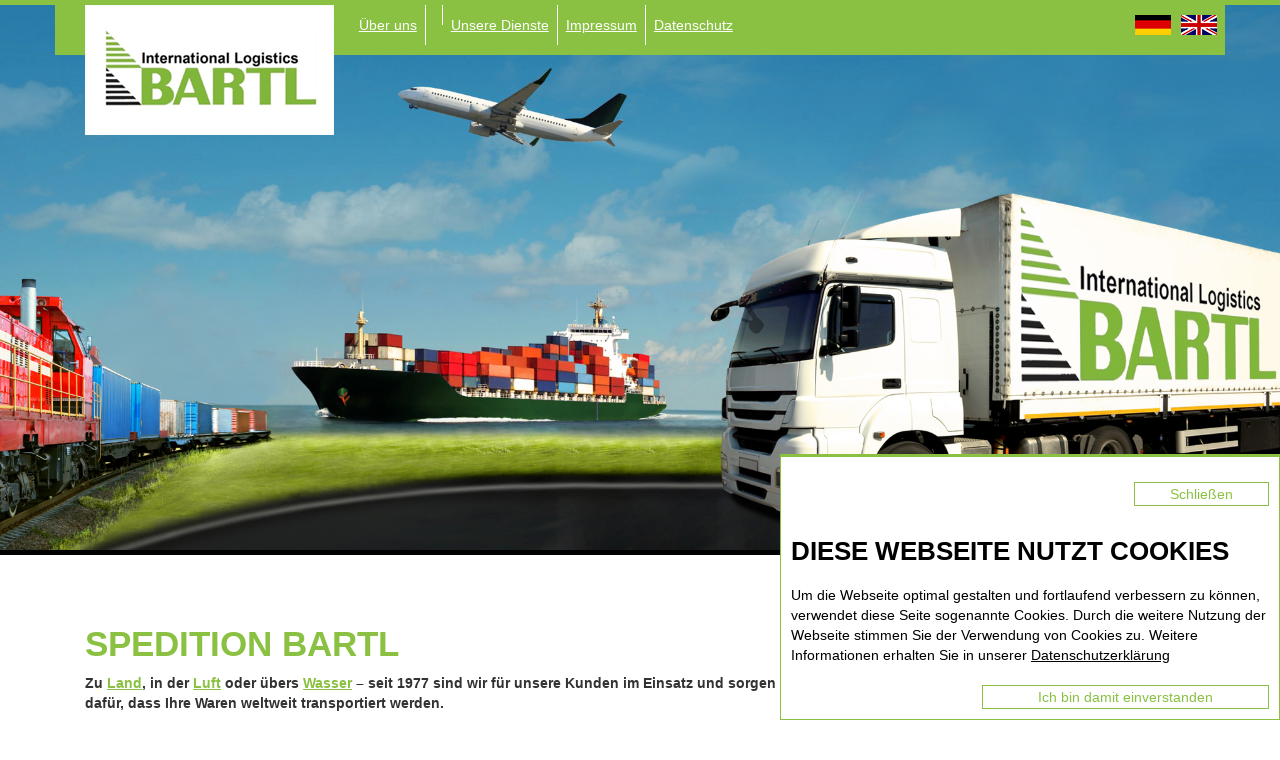

--- FILE ---
content_type: text/html; charset=utf-8
request_url: https://bartl.de/index.php?id=1&L=0
body_size: 6332
content:
<!DOCTYPE html>
<html lang="de_DE">
<head>

<meta charset="utf-8">
<!-- 
	This website is powered by TYPO3 - inspiring people to share!
	TYPO3 is a free open source Content Management Framework initially created by Kasper Skaarhoj and licensed under GNU/GPL.
	TYPO3 is copyright 1998-2018 of Kasper Skaarhoj. Extensions are copyright of their respective owners.
	Information and contribution at https://typo3.org/
-->



<title>Startseite</title>
<meta name="generator" content="TYPO3 CMS">


<link rel="stylesheet" type="text/css" href="typo3temp/Assets/095f866583.css?1684145126" media="all">
<link rel="stylesheet" type="text/css" href="typo3conf/ext/bwrk_lightbox/Resources/Public/Scripts/lightbox.css?1460715730" media="all">







<meta name="viewport" content="width=device-width, user-scalable=false;initial-scale=1.0; maximum-scale=1.0; "><link rel="stylesheet" type="text/css" href="//maxcdn.bootstrapcdn.com/bootstrap/3.3.6/css/bootstrap.min.css" media="all"><link rel="stylesheet" type="text/css" href="fileadmin/tmpl/deploy/css/main.min.css" media="all"><script src="//cdnjs.cloudflare.com/ajax/libs/modernizr/2.8.3/modernizr.min.js"></script><link rel="icon" sizes="192x192" href="fileadmin/user_upload/global/icons/conaxess_192.png">
<link rel="apple-touch-icon-precomposed" sizes="180x180" href="fileadmin/user_upload/global/icons/conaxess_180.png">
<link rel="apple-touch-icon-precomposed" sizes="152x152" href="fileadmin/user_upload/global/icons/conaxess_152.png">
<link rel="apple-touch-icon-precomposed" sizes="144x144" href="fileadmin/user_upload/global/icons/conaxess_144.png">
<link rel="apple-touch-icon-precomposed" sizes="120x120" href="fileadmin/user_upload/global/icons/conaxess_120.png">
<link rel="apple-touch-icon-precomposed" sizes="114x114" href="fileadmin/user_upload/global/icons/conaxess_114.png">
<link rel="apple-touch-icon-precomposed" sizes="76x76" href="fileadmin/user_upload/global/icons/conaxess_76.png">
<link rel="apple-touch-icon-precomposed" sizes="72x72" href="fileadmin/user_upload/global/icons/conaxess_72.png">
<link rel="apple-touch-icon-precomposed" sizes="57x57" href="fileadmin/user_upload/global/icons/conaxess_57.png">

</head>
<body>

<div class="screen-lg-wrapper">
    <div id="navWrapper">
        <div class="container">
            <div class="row">
                <div class="logo"><div class="toTop"><img src="fileadmin/user_upload/global/Dummy/logo.png" width="249" height="130" alt="" /></div></div>
                <button type="button" class="navbar-toggle myMainToggle"  data-target="#mainNav" aria-expanded="false">
                    <span class="sr-only">Toggle navigation</span>
                    <span class="icon-bar"></span>
                    <span class="icon-bar"></span>
                    <span class="icon-bar"></span>
                </button>
                <div class="mobile_wrapper">
                    <nav class="mainNav"><ul class="nav nav-bartl nav-stacked Level1"><li class="level1 hasSub active" role="presentation"><a href="#c3">Über uns</a><li class="level1 hasSub active" role="presentation"><a href="#c59"></a><li class="level1 hasSub active" role="presentation"><a href="#c7">Unsere Dienste</a><li class="level1" role="presentation"><a href="index.php?id=7#c246">Impressum</a></li><li class="level1" role="presentation"><a href="index.php?id=15#c266">Datenschutz</a></li></ul></nav>
                    <div id="langMenu" class="pull-right"><ul class="language_select"><li class="active de"><a href="index.php?id=1&amp;L=0">DE</a></li><li class="en"><a href="index.php?id=1&amp;L=1">EN</a></li></ul></div>
                </div>
            </div>
        </div>
    </div>
    <div id="page">
        <!-- ### ### -->
        <div class="container-fluid keyvisual">
            <div class="row"><img src="fileadmin/user_upload/global/images/header_FINAL.jpg" width="2039" height="868"   alt="" ><div class="quote"></div></div>
        </div>
        <div id="c3" class="container-fluid white">
    
        
        
            <div id="c26" class="colWrap container"><div class="row"><div  id="c4" class="cols2  clearfix">
    
        
            
                    <div class="col-lg-8 col-sm-8
                                
                                
                     odd">
                        
                            
<div id="c5">
	
		

	
		
				
			

		

	
	
	
	
	
	
	
	
		
			

	
	
		<h2>Spedition Bartl</h2>
	
	
	
	
	
	
	


		
	



		

		




		
				
			
	


	

	<div class="ce-textpic ce-right ce-intext">
		
			











		

		<div class="ce-bodytext">
			
			<p><b>Zu <a href="#c11" title="Opens internal link in current window" class="internal-link">Land</a>, in der <a href="#c13" title="Opens internal link in current window" class="internal-link">Luft</a> oder übers <a href="#c12" title="Opens internal link in current window" class="internal-link">Wasser</a> – seit 1977 sind wir&nbsp;</b><b>für unsere Kunden</b><b> im Einsatz und sorgen dafür, dass&nbsp;Ihre Waren weltweit transportiert werden. <br /><br />Zuverlässig. Sicher. Pünktlich.</b><br /><br />Export, Import oder Cross Trade - national oder international: Ihre Waren sind immer in den besten Händen. Unser weltweites Netzwerk aus erfahrenen Kooperationspartnern, Lagerkapazitäten im In- und Ausland (für Trockenwaren und Gefahrgut) sowie entsprechende Frachtkapazitäten für <b>See</b>-, <b>Luft</b>-, <b>Land-</b> und <b>Binnenwasserstraßentransporte</b> sorgen jederzeit für den sicheren und zeitnahen Transport Ihrer Güter. Dank moderner EDV-Technik haben wir zu jeder Zeit volle Kontrolle und geben auf Anfrage gerne Auskunft zum aktuellen Stand Ihres Transportes oder Projektes.</p>
<p><br />Ob national, international oder global – terminierte Transporte und umfassende Logistikprojekte erfordern individuelle Services und Konzepte, die sich am Kunden orientieren. Unser mehrsprachiges Fachpersonal unterstützt Sie ganzheitlich in der Projektabwicklung, die jede Ihrer Anforderungen erfüllt.</p>
<p>Sprechen Sie uns also gerne an – gemeinsam finden wir die optimale Lösung zu Ihrer Transportanforderung.</p>
		</div>

		
	</div>

	


</div>


                        
                    </div>
                
    
        
            
                    <div class="col-lg-4 col-sm-4
                                
                                
                     even">
                        
                            
<div id="c132">
	
		

	
		
				
			

		

	
	
	
	
	
	
	
	
		
			

	
	
		<h2>Kontakt</h2>
	
	
	
	
	
	
	


		
	



		

		




		
				
			
	


	

	<div class="ce-textpic ce-right ce-intext">
		
			











		

		<div class="ce-bodytext">
			
			<h4>Bartl Spedition GmbH</h4>
<p>Essenberger Str. 59 – 47059 Duisburg<br />Postfach 10 12 35 – 47012 Duisburg</p>
		</div>

		
	</div>

	


</div>


                        
                    </div>
                
    
</div></div></div>
        
    
</div><div id="c59" class="container-fluid white">
    
        
        
            <div id="c66" class="colWrap container"><div class="row">
<div id="c298">
	
		

	


	

	<div class="ce-textpic ce-center ce-above">
		
			

	<div class="ce-gallery" data-ce-columns="1" data-ce-images="1">
		
			<div class="ce-outer">
				<div class="ce-inner">
		
		
			<div class="ce-row">
				
					
						<div class="ce-column">
							
									<div class="ce-media">
								

							
								
								
								
									
	
			
					
	<img src="fileadmin/_processed_/4/b/csm_Rundschreiben_5be64d6f37.jpg" width="600" height="764" alt="" />

				
		

								
							 

							
									</div>
								
						</div>
					
				
			</div>
		
		
				</div>
			</div>
		
	</div>











		

		<div class="ce-bodytext">
			
			
		</div>

		
	</div>

	


</div>


<div id="c299">
	
		

	


	

	<div class="ce-textpic ce-center ce-above">
		
			

	<div class="ce-gallery" data-ce-columns="1" data-ce-images="1">
		
			<div class="ce-outer">
				<div class="ce-inner">
		
		
			<div class="ce-row">
				
					
						<div class="ce-column">
							
									<div class="ce-media">
								

							
								
								
								
									
	
			
					
	<img src="fileadmin/_processed_/e/c/csm_Kontaktdaten_bebc95e9d9.jpg" width="600" height="605" alt="" />

				
		

								
							 

							
									</div>
								
						</div>
					
				
			</div>
		
		
				</div>
			</div>
		
	</div>











		

		<div class="ce-bodytext">
			
			
		</div>

		
	</div>

	


</div>

<div  id="c60" class="cols2  clearfix">
    
        
            
                    <div class="
                                
                                
                     odd">
                        
                            
                        
                    </div>
                
    
        
            
                    <div class="
                                
                                
                     even">
                        
                            
                        
                    </div>
                
    
</div><div id="c234" class="cols3 clearfix">
    
        
        
                <div class="col-lg-4  col-md-4  col-sm-4 odd">
                    
                        
                    
                </div>
            
    
        
        
                <div class="col-lg-4  col-md-4  col-sm-4  even">
                    
                        
                    
                </div>
            
    
        
        
                <div class="col-lg-4  col-md-4  col-sm-4 odd">
                    
                        
                    
                </div>
            
    
</div></div></div>
        
    
</div><div id="c7" class="container-fluid lightblue">
    
        
        
            <div id="c24" class="colWrap container"><div class="row"><div  id="c9" class="cols2  clearfix">
    
        
            
                    <div class="col-lg-8 col-sm-8
                                
                                
                     odd">
                        
                            
<div id="c8">
	

	
		
				
			

		

	
	
	
		<h3>Unsere Dienste</h3>
	
	
	
	
	
	



		

		




		
				
			
	


	


</div>

                        
                    </div>
                
    
        
            
                    <div class="col-lg-4 col-sm-4
                                
                                
                     even">
                        
                            
                        
                    </div>
                
    
</div><div  id="c53" class="cols2  clearfix">
    
        
            
                    <div class="col-lg-8 col-sm-8
                                
                                
                     odd">
                        
                            
<div id="c52">
	
		

	


	

	<div class="ce-textpic ce-right ce-intext">
		
			











		

		<div class="ce-bodytext">
			
			<p>Mit über 40 Jahren Erfahrungen und gewachsenen Strukturen können unsere Kunden auf folgende Dienste zurückgreifen. Dabei haben Zuverlässigkeit, Sicherheit und Schnelligkeit immer die oberste Priorität.</p>
		</div>

		
	</div>

	


</div>


                        
                    </div>
                
    
        
            
                    <div class="col-lg-4 col-sm-4
                                
                                
                     even">
                        
                            
                        
                    </div>
                
    
</div><div id="c10" class="cols3 clearfix">
    
        
        
                <div class="col-lg-4  col-md-4  col-sm-4 odd">
                    
                        
<div id="c11">
	
		

	


	

	<div class="ce-textpic ce-center ce-above">
		
			

	<div class="ce-gallery" data-ce-columns="1" data-ce-images="1">
		
			<div class="ce-outer">
				<div class="ce-inner">
		
		
			<div class="ce-row">
				
					
						<div class="ce-column">
							
									<div class="ce-media">
								

							
								
								
								
									
	
			
					
	<img src="fileadmin/_processed_/csm_land_0e9601585e.png" width="62" height="70" alt="" />

				
		

								
							 

							
									</div>
								
						</div>
					
				
			</div>
		
		
				</div>
			</div>
		
	</div>











		

		<div class="ce-bodytext">
			
			<h4>Land</h4>
<p>Im Lkw-Bereich werden Ihre Sendungen national, von und nach West- und Osteuropa sowie Zentralasien mit Normal- und Spezial-Lkw über unsere Verkehre verladen. Bei Bedarf stehen Ihnen auch Lkw mit verbreiterbaren und erhöherbaren Planen, z. B. für&nbsp;Maschinentransporte unter Plane, zur Verfügung. Sonderfahrten für diese Relationen sind natürlich ebenfalls buchbar.</p>
		</div>

		
	</div>

	


</div>


                    
                </div>
            
    
        
        
                <div class="col-lg-4  col-md-4  col-sm-4  even">
                    
                        
<div id="c12">
	
		

	


	

	<div class="ce-textpic ce-center ce-above">
		
			

	<div class="ce-gallery" data-ce-columns="1" data-ce-images="1">
		
			<div class="ce-outer">
				<div class="ce-inner">
		
		
			<div class="ce-row">
				
					
						<div class="ce-column">
							
									<div class="ce-media">
								

							
								
								
								
									
	
			
					
	<img src="fileadmin/_processed_/csm_see_07ec1e32e9.png" width="62" height="70" alt="" />

				
		

								
							 

							
									</div>
								
						</div>
					
				
			</div>
		
		
				</div>
			</div>
		
	</div>











		

		<div class="ce-bodytext">
			
			<h4>See</h4>
<p>Ihre LCL/FCL-Verschiffungen können Sie mit unseren wöchentlichen Übersee-Abfahrten ab Rotterdam/Antwerpen/Hamburg weltweit verladen. Auf Anfrage bedienen wir gerne auch andere Abgangshäfen und organisieren für Sie individuell auch Flat-Rack- und konventionelle Verschiffungen. Ebenso können Sie Ihre Importe ab Asien, USA, Nah- und Mittelost über unseren zuverlässigen Service buchen.</p>
		</div>

		
	</div>

	


</div>


                    
                </div>
            
    
        
        
                <div class="col-lg-4  col-md-4  col-sm-4 odd">
                    
                        
<div id="c13">
	
		

	


	

	<div class="ce-textpic ce-center ce-above">
		
			

	<div class="ce-gallery" data-ce-columns="1" data-ce-images="1">
		
			<div class="ce-outer">
				<div class="ce-inner">
		
		
			<div class="ce-row">
				
					
						<div class="ce-column">
							
									<div class="ce-media">
								

							
								
								
								
									
	
			
					
	<img src="fileadmin/_processed_/csm_luft_0260183a6d.png" width="62" height="70" alt="" />

				
		

								
							 

							
									</div>
								
						</div>
					
				
			</div>
		
		
				</div>
			</div>
		
	</div>











		

		<div class="ce-bodytext">
			
			<h4>Luft</h4>
<p>Ihre Luftfrachten verladen wir mit regelmäßigen Abflügen ab Deutschland, Europa und außereuropäischen Flughäfen. Kosteneffizient und zuverlässig – gestützt auf unsere jahrelange Erfahrung u.a. mit Sea-Air-Verkehren.</p>
		</div>

		
	</div>

	


</div>


                    
                </div>
            
    
</div><div id="c34" class="cols3 clearfix">
    
        
        
                <div class="col-lg-4  col-md-4  col-sm-4 odd">
                    
                        
<div id="c35">
	
		

	


	

	<div class="ce-textpic ce-center ce-above">
		
			

	<div class="ce-gallery" data-ce-columns="1" data-ce-images="1">
		
			<div class="ce-outer">
				<div class="ce-inner">
		
		
			<div class="ce-row">
				
					
						<div class="ce-column">
							
									<div class="ce-media">
								

							
								
								
								
									
	
			
					
	<img src="fileadmin/_processed_/csm_bahn_30e9813006.png" width="62" height="70" alt="" />

				
		

								
							 

							
									</div>
								
						</div>
					
				
			</div>
		
		
				</div>
			</div>
		
	</div>











		

		<div class="ce-bodytext">
			
			<div class="ce-bodytext"><h4>Bahn</h4>
<p>Außer den klassischen nationalen und internationalen Bahntransporten bieten wir auch Im- und Exporte per Bahn nach China an. Das gilt sowohl für FCL- als auch LCL-Verkehre.</p></div>
		</div>

		
	</div>

	


</div>


                    
                </div>
            
    
        
        
                <div class="col-lg-4  col-md-4  col-sm-4  even">
                    
                        
<div id="c36">
	
		

	


	

	<div class="ce-textpic ce-center ce-above">
		
			

	<div class="ce-gallery" data-ce-columns="1" data-ce-images="1">
		
			<div class="ce-outer">
				<div class="ce-inner">
		
		
			<div class="ce-row">
				
					
						<div class="ce-column">
							
									<div class="ce-media">
								

							
								
								
								
									
	
			
					
	<img src="fileadmin/_processed_/csm_projektlogisitk_fe565d1d4f.png" width="62" height="70" alt="" />

				
		

								
							 

							
									</div>
								
						</div>
					
				
			</div>
		
		
				</div>
			</div>
		
	</div>











		

		<div class="ce-bodytext">
			
			<div class="ce-bodytext"><h4>Projektlogistik, Verpackung, Schwergut, Containerverkauf</h4>
<p>Kommissionierung, seemäßige Verpackung und Container Stauung, Durchführung von Schwertransporten, Verladungen auf Flat-Racks – konventionelle Verschiffungen oder im Ro/Ro-Verkehr – sowie der Verkauf von Gebraucht- und Neucontainern gehören zu unseren Leistungen. Selbstverständlich wickeln wir auch alle Im- und Exportverzollungen für Sie ab.</p></div>
		</div>

		
	</div>

	


</div>


                    
                </div>
            
    
        
        
                <div class="col-lg-4  col-md-4  col-sm-4 odd">
                    
                        
<div id="c37">
	
		

	


	

	<div class="ce-textpic ce-center ce-above">
		
			

	<div class="ce-gallery" data-ce-columns="1" data-ce-images="1">
		
			<div class="ce-outer">
				<div class="ce-inner">
		
		
			<div class="ce-row">
				
					
						<div class="ce-column">
							
									<div class="ce-media">
								

							
								
								
								
									
	
			
					
	<img src="fileadmin/_processed_/csm_ddp_Lieferung_500161df6a.png" width="62" height="70" alt="" />

				
		

								
							 

							
									</div>
								
						</div>
					
				
			</div>
		
		
				</div>
			</div>
		
	</div>











		

		<div class="ce-bodytext">
			
			<div class="ce-bodytext"><h4>DDP-Lieferungen Russland</h4>
<p>Für Ihr Ersatzteil- und Garantiegeschäft bieten wir Ihnen die Möglichkeit, DDP-Lieferungen nach Russland über uns abzuwickeln. Dies kann per Kleinfahrzeug, Lkw oder Luftfracht erfolgen. Natürlich inklusive der gesamten Zollabwicklung in Russland.</p></div>
		</div>

		
	</div>

	


</div>


                    
                </div>
            
    
</div></div></div>
        
    
</div><div id="c27" class="container-fluid darkgray">
    
        
        
            <div id="c28" class="colWrap container"><div class="row"><div  id="c41" class="cols2  clearfix">
    
        
            
                    <div class="col-lg-8 col-sm-8
                                
                                
                     odd">
                        
                            
<div id="c29">
	

	
		
				
			

		

	
	
	
		<h3>Impressum &amp; Datenschutz</h3>
	
	
	
	
	
	



		

		




		
				
			
	


	


</div>

                        
                    </div>
                
    
        
            
                    <div class="col-lg-4 col-sm-4
                                
                                
                     even">
                        
                            
                        
                    </div>
                
    
</div>
<div id="c282">
	

	


	
	

	
		<ul class="ce-menu ce-menu-0">
			
				<li>
					<a href="index.php?id=7">
						
								Impressum
							
					</a>
				</li>
			
				<li>
					<a href="index.php?id=15">
						
								Datenschutz
							
					</a>
				</li>
			
		</ul>
	




	


</div>
<div id="c30" class="cols3 clearfix">
    
        
        
                <div class="col-lg-4  col-md-4  col-sm-4 odd">
                    
                        
<div id="c31">
	
		

	


	

	<div class="ce-textpic ce-right ce-intext">
		
			











		

		<div class="ce-bodytext">
			
			<p><b>BARTL SPEDITION GMBH</b><br />Essenberger Str. 59 – 47059 Duisburg</p>
<p>Registrierung<br /><b>Steuer-Nr.</b> 134/5775/0159<br /><b>UST Id-Nr.</b> DE 121316107<br /><b>EORI-Nr.</b> DE3218724</p>
<p><b>Amtsgericht Duisburg:</b><br />HRB 2185</p>
<p><b>Geschäftsführung:</b> Brunhilde Bartl, Uwe Rauch</p>
<p><b>Geschäftsgrundlage:<br /></b><a href="fileadmin/user_upload/global/Downloads/ADSp2017.pdf" title="Opens internal link in current window" target="_blank" class="download">ADSp 2017</a>, DSLV Logistik-AGB</p>
		</div>

		
	</div>

	


</div>


                    
                </div>
            
    
        
        
                <div class="col-lg-4  col-md-4  col-sm-4  even">
                    
                        
<div id="c32">
	
		

	


	

	<div class="ce-textpic ce-right ce-intext">
		
			











		

		<div class="ce-bodytext">
			
			<p><b>Mitgliedschaften:<br /></b>Verband Spedition &amp; Logistik Nordrhein E.V. Niederrheinische Industrie- und Handelskammer Duisburg - Wesel - Kleve zu Duisburg<br />FIATA, Zürich</p>
<p><b>Gerichtsstand:</b> Duisburg</p>
<p><b>Speditionshaftpflichtversicherung:</b> AXA Versicherung AG, Köln</p>
<p><b>Haftung:<br /></b>Wir beschränken die gesetzliche Haftung für Güterschäden im Speditionsgewahrsam auf&nbsp; 8,33 SZR/kg. <br />Multimodaler Transport 2 SZR (Sonderziehungsrechte) je kg brutto, darüber hinaus: maximal<br />€ 1.250.000,00 je Schadenfall<br />€ 2.500.000,00 je Schadensereignis<br />€ 4.000.000,00 pro Versicherungsjahr</p>
		</div>

		
	</div>

	


</div>


                    
                </div>
            
    
        
        
                <div class="col-lg-4  col-md-4  col-sm-4 odd">
                    
                        
<div id="c33">
	
		

	


	

	<div class="ce-textpic ce-right ce-intext">
		
			











		

		<div class="ce-bodytext">
			
			<p><b>Nutzungsbedingungen:</b><br />Die BARTL Spedition GmbH untersagt die Übernahme aller auf dieser Website befindlichen Texte und Datenbestände. Die Übernahme und Nutzung der Daten zu anderen Zwecken bedarf der schriftlichen Zustimmung des Inhabers. Wir weisen ausdrücklich darauf hin, dass auf der Website enthaltene Bilder unserem Urheberrecht, teilweise auch dem Urheberrecht Dritter unterliegen.</p><div><div class="c2l1d-middle"><div><p><b>Haftung für Links:</b><br />Die BARTL Spedition GmbH distanziert sich hiermit ausdrücklich von allen Inhalten sämtlicher gelinkter fremder Seiten und verweist darauf, dass sie weder Einfluss auf Gestaltung und Inhalte der gelinkten Seiten hat noch sich diese Inhalte zu eigen macht.<br /><br /><b>ADSp 2017:</b><br />Informationen zu den Allgemeinen Deutschen Spediteurbedingungen 2017 finden Sie <a href="fileadmin/user_upload/global/Downloads/ADSp2017.pdf" title="Opens internal link in current window" target="_blank" class="download">hier</a>.</p></div></div></div>
		</div>

		
	</div>

	


</div>


                    
                </div>
            
    
</div></div></div>
        
    
</div>
        <div id="toTop" class="toTop"></div>
        <!-- ### ###
        <footer>
            <div class="contactFooter">
                <div class="container-fluid  background-orange color-white">
                    <div class="container">
                        <div class="row"></div>
                    </div>
                </div>
            </div>
            <div class="container">
                <div class="row">
                    <div class="copyright col-md-8"></div>
                    <div class="footerNav col-md-4">
                        <nav class="footer"><ul class="nav nav-tabs nav-stacked Level1"><li class="level1" role="presentation"><a href="index.php?id=11">Roter Lotus</a></li></ul></nav>
                    </div>
                </div>
            </div>
        </footer> -->
    </div>
</div><script src="//ajax.googleapis.com/ajax/libs/jquery/1.12.0/jquery.min.js"></script><script src="fileadmin/tmpl/boilerplate/js/vendor/jquery.easing.1.3.js"></script><script>window.jQuery || document.write('<script src="fileadmin/tmpl/boilerplate/js/vendor/jquery-1.12.0.min.js"><\/script>')</script><script src="//code.jquery.com/jquery-migrate-1.2.1.js"></script><script src="//maxcdn.bootstrapcdn.com/bootstrap/3.3.6/js/bootstrap.min.js"></script>
<div id="c245">
	

	


	
	

    <div id="tx_cookies">
        
        <div id="tx_cookies_inner" data-hide="0">
            <button id="tx_cookies_close" title="Schließen">Schließen</button>
            <h3>Diese Webseite nutzt Cookies</h3>
            <p id="tx_cookies_hint">Um die Webseite optimal gestalten und fortlaufend verbessern zu können, verwendet diese Seite sogenannte Cookies. Durch die weitere Nutzung der Webseite stimmen Sie der Verwendung von Cookies zu. Weitere Informationen erhalten Sie in unserer <a href="/#c27">Datenschutzerklärung </a></p>
            
            <form data-expire="365" method="post" id="tx_cookies_hide" action="index.php?id=1&amp;L=0&amp;tx_cookies_main%5Baction%5D=submit&amp;cHash=c25827216fb6185244aa25f98712d20b">
<div>
<input type="hidden" name="tx_cookies_main[__referrer][@extension]" value="Cookies" />
<input type="hidden" name="tx_cookies_main[__referrer][@vendor]" value="SBTheke" />
<input type="hidden" name="tx_cookies_main[__referrer][@controller]" value="Main" />
<input type="hidden" name="tx_cookies_main[__referrer][@action]" value="cookie" />
<input type="hidden" name="tx_cookies_main[__referrer][arguments]" value="YTowOnt9694b75ae404655a51b62c5136bf2281c26f93403" />
<input type="hidden" name="tx_cookies_main[__referrer][@request]" value="a:4:{s:10:&quot;@extension&quot;;s:7:&quot;Cookies&quot;;s:11:&quot;@controller&quot;;s:4:&quot;Main&quot;;s:7:&quot;@action&quot;;s:6:&quot;cookie&quot;;s:7:&quot;@vendor&quot;;s:7:&quot;SBTheke&quot;;}a6ba7b0f377f6e32f82d1e9ff509fbce8879c0fc" />
<input type="hidden" name="tx_cookies_main[__trustedProperties]" value="a:2:{s:4:&quot;hide&quot;;i:1;s:6:&quot;submit&quot;;i:1;}432a2900051c25ba3ee1bae77008314364a95a56" />
</div>

                <input type="hidden" name="tx_cookies_main[hide]" value="1" />
                
                <input type="submit" value="Ich bin damit einverstanden" name="tx_cookies_main[submit]" />
            </form>
            
        </div>
    </div>



	


</div>
<script src="//ajax.googleapis.com/ajax/libs/jquery/1.11.0/jquery.min.js" type="text/javascript"></script>

<script src="typo3conf/ext/powermail/Resources/Public/JavaScripts/Libraries/jquery.datetimepicker.min.js?1459853400" type="text/javascript"></script>
<script src="typo3conf/ext/powermail/Resources/Public/JavaScripts/Libraries/parsley.min.js?1459853400" type="text/javascript"></script>
<script src="typo3conf/ext/powermail/Resources/Public/JavaScripts/Powermail/Tabs.min.js?1459853400" type="text/javascript"></script>
<script src="typo3conf/ext/powermail/Resources/Public/JavaScripts/Powermail/Form.min.js?1459853400" type="text/javascript"></script>
<script src="typo3conf/ext/bwrk_lightbox/Resources/Public/Scripts/lightbox.min.js?1460715730" type="text/javascript"></script>
<script src="typo3conf/ext/bwrk_lightbox/Resources/Public/Scripts/lightbox.main.js?1460715730" type="text/javascript"></script>
<script src="typo3conf/ext/cookies/Resources/Public/Js/main.js?1526479779" type="text/javascript"></script>
<script src="fileadmin/tmpl/deploy/js/main.min.js?1470316020" type="text/javascript"></script>



</body>
</html>

--- FILE ---
content_type: text/css; charset=utf-8
request_url: https://bartl.de/fileadmin/tmpl/deploy/css/main.min.css
body_size: 23383
content:
/*!
 * Bootstrap v3.3.6 (http://getbootstrap.com)
 * Copyright 2011-2015 Twitter, Inc.
 * Licensed under MIT (https://github.com/twbs/bootstrap/blob/master/LICENSE)
 */.navbar-toggle{border-color:#9aa5a1;border-radius:0}.navbar-toggle .icon-bar{background-color:#9aa5a1}.btn-danger,.btn-default,.btn-info,.btn-primary,.btn-success,.btn-warning{text-shadow:0 -1px 0 rgba(0,0,0,.2);box-shadow:inset 0 1px 0 hsla(0,0%,100%,.15),0 1px 1px rgba(0,0,0,.075)}.btn-danger.active,.btn-danger:active,.btn-default.active,.btn-default:active,.btn-info.active,.btn-info:active,.btn-primary.active,.btn-primary:active,.btn-success.active,.btn-success:active,.btn-warning.active,.btn-warning:active{box-shadow:inset 0 3px 5px rgba(0,0,0,.125)}.btn-danger.disabled,.btn-danger[disabled],.btn-default.disabled,.btn-default[disabled],.btn-info.disabled,.btn-info[disabled],.btn-primary.disabled,.btn-primary[disabled],.btn-success.disabled,.btn-success[disabled],.btn-warning.disabled,.btn-warning[disabled],fieldset[disabled] .btn-danger,fieldset[disabled] .btn-default,fieldset[disabled] .btn-info,fieldset[disabled] .btn-primary,fieldset[disabled] .btn-success,fieldset[disabled] .btn-warning{box-shadow:none}.btn-danger .badge,.btn-default .badge,.btn-info .badge,.btn-primary .badge,.btn-success .badge,.btn-warning .badge{text-shadow:none}.btn.active,.btn:active{background-image:none}.btn-default{background-image:linear-gradient(180deg,#fff 0,#e0e0e0);filter:progid:DXImageTransform.Microsoft.gradient(startColorstr="#ffffffff",endColorstr="#ffe0e0e0",GradientType=0);filter:progid:DXImageTransform.Microsoft.gradient(enabled = false);background-repeat:repeat-x;border-color:#dbdbdb;text-shadow:0 1px 0 #fff;border-color:#ccc}.btn-default:focus,.btn-default:hover{background-color:#e0e0e0;background-position:0 -15px}.btn-default.active,.btn-default:active{background-color:#e0e0e0;border-color:#dbdbdb}.btn-default.disabled,.btn-default.disabled.active,.btn-default.disabled.focus,.btn-default.disabled:active,.btn-default.disabled:focus,.btn-default.disabled:hover,.btn-default[disabled],.btn-default[disabled].active,.btn-default[disabled].focus,.btn-default[disabled]:active,.btn-default[disabled]:focus,.btn-default[disabled]:hover,fieldset[disabled] .btn-default,fieldset[disabled] .btn-default.active,fieldset[disabled] .btn-default.focus,fieldset[disabled] .btn-default:active,fieldset[disabled] .btn-default:focus,fieldset[disabled] .btn-default:hover{background-color:#e0e0e0;background-image:none}.btn-primary{background-image:linear-gradient(180deg,#8ac142 0,#6a9531);filter:progid:DXImageTransform.Microsoft.gradient(startColorstr="#ff8ac142",endColorstr="#ff6a9531",GradientType=0);filter:progid:DXImageTransform.Microsoft.gradient(enabled = false);background-repeat:repeat-x;border-color:#648d2e}.btn-primary:focus,.btn-primary:hover{background-color:#6a9531;background-position:0 -15px}.btn-primary.active,.btn-primary:active{background-color:#6a9531;border-color:#648d2e}.btn-primary.disabled,.btn-primary.disabled.active,.btn-primary.disabled.focus,.btn-primary.disabled:active,.btn-primary.disabled:focus,.btn-primary.disabled:hover,.btn-primary[disabled],.btn-primary[disabled].active,.btn-primary[disabled].focus,.btn-primary[disabled]:active,.btn-primary[disabled]:focus,.btn-primary[disabled]:hover,fieldset[disabled] .btn-primary,fieldset[disabled] .btn-primary.active,fieldset[disabled] .btn-primary.focus,fieldset[disabled] .btn-primary:active,fieldset[disabled] .btn-primary:focus,fieldset[disabled] .btn-primary:hover{background-color:#6a9531;background-image:none}.btn-success{background-image:linear-gradient(180deg,#5cb85c 0,#419641);filter:progid:DXImageTransform.Microsoft.gradient(startColorstr="#ff5cb85c",endColorstr="#ff419641",GradientType=0);filter:progid:DXImageTransform.Microsoft.gradient(enabled = false);background-repeat:repeat-x;border-color:#3e8f3e}.btn-success:focus,.btn-success:hover{background-color:#419641;background-position:0 -15px}.btn-success.active,.btn-success:active{background-color:#419641;border-color:#3e8f3e}.btn-success.disabled,.btn-success.disabled.active,.btn-success.disabled.focus,.btn-success.disabled:active,.btn-success.disabled:focus,.btn-success.disabled:hover,.btn-success[disabled],.btn-success[disabled].active,.btn-success[disabled].focus,.btn-success[disabled]:active,.btn-success[disabled]:focus,.btn-success[disabled]:hover,fieldset[disabled] .btn-success,fieldset[disabled] .btn-success.active,fieldset[disabled] .btn-success.focus,fieldset[disabled] .btn-success:active,fieldset[disabled] .btn-success:focus,fieldset[disabled] .btn-success:hover{background-color:#419641;background-image:none}.btn-info{background-image:linear-gradient(180deg,#5bc0de 0,#2aabd2);filter:progid:DXImageTransform.Microsoft.gradient(startColorstr="#ff5bc0de",endColorstr="#ff2aabd2",GradientType=0);filter:progid:DXImageTransform.Microsoft.gradient(enabled = false);background-repeat:repeat-x;border-color:#28a4c9}.btn-info:focus,.btn-info:hover{background-color:#2aabd2;background-position:0 -15px}.btn-info.active,.btn-info:active{background-color:#2aabd2;border-color:#28a4c9}.btn-info.disabled,.btn-info.disabled.active,.btn-info.disabled.focus,.btn-info.disabled:active,.btn-info.disabled:focus,.btn-info.disabled:hover,.btn-info[disabled],.btn-info[disabled].active,.btn-info[disabled].focus,.btn-info[disabled]:active,.btn-info[disabled]:focus,.btn-info[disabled]:hover,fieldset[disabled] .btn-info,fieldset[disabled] .btn-info.active,fieldset[disabled] .btn-info.focus,fieldset[disabled] .btn-info:active,fieldset[disabled] .btn-info:focus,fieldset[disabled] .btn-info:hover{background-color:#2aabd2;background-image:none}.btn-warning{background-image:linear-gradient(180deg,#f0ad4e 0,#eb9316);filter:progid:DXImageTransform.Microsoft.gradient(startColorstr="#fff0ad4e",endColorstr="#ffeb9316",GradientType=0);filter:progid:DXImageTransform.Microsoft.gradient(enabled = false);background-repeat:repeat-x;border-color:#e38d13}.btn-warning:focus,.btn-warning:hover{background-color:#eb9316;background-position:0 -15px}.btn-warning.active,.btn-warning:active{background-color:#eb9316;border-color:#e38d13}.btn-warning.disabled,.btn-warning.disabled.active,.btn-warning.disabled.focus,.btn-warning.disabled:active,.btn-warning.disabled:focus,.btn-warning.disabled:hover,.btn-warning[disabled],.btn-warning[disabled].active,.btn-warning[disabled].focus,.btn-warning[disabled]:active,.btn-warning[disabled]:focus,.btn-warning[disabled]:hover,fieldset[disabled] .btn-warning,fieldset[disabled] .btn-warning.active,fieldset[disabled] .btn-warning.focus,fieldset[disabled] .btn-warning:active,fieldset[disabled] .btn-warning:focus,fieldset[disabled] .btn-warning:hover{background-color:#eb9316;background-image:none}.btn-danger{background-image:linear-gradient(180deg,#d9534f 0,#c12e2a);filter:progid:DXImageTransform.Microsoft.gradient(startColorstr="#ffd9534f",endColorstr="#ffc12e2a",GradientType=0);filter:progid:DXImageTransform.Microsoft.gradient(enabled = false);background-repeat:repeat-x;border-color:#b92c28}.btn-danger:focus,.btn-danger:hover{background-color:#c12e2a;background-position:0 -15px}.btn-danger.active,.btn-danger:active{background-color:#c12e2a;border-color:#b92c28}.btn-danger.disabled,.btn-danger.disabled.active,.btn-danger.disabled.focus,.btn-danger.disabled:active,.btn-danger.disabled:focus,.btn-danger.disabled:hover,.btn-danger[disabled],.btn-danger[disabled].active,.btn-danger[disabled].focus,.btn-danger[disabled]:active,.btn-danger[disabled]:focus,.btn-danger[disabled]:hover,fieldset[disabled] .btn-danger,fieldset[disabled] .btn-danger.active,fieldset[disabled] .btn-danger.focus,fieldset[disabled] .btn-danger:active,fieldset[disabled] .btn-danger:focus,fieldset[disabled] .btn-danger:hover{background-color:#c12e2a;background-image:none}.img-thumbnail,.thumbnail{box-shadow:0 1px 2px rgba(0,0,0,.075)}.dropdown-menu>li>a:focus,.dropdown-menu>li>a:hover{background-image:linear-gradient(180deg,#f5f5f5 0,#e8e8e8);background-repeat:repeat-x;filter:progid:DXImageTransform.Microsoft.gradient(startColorstr="#fff5f5f5",endColorstr="#ffe8e8e8",GradientType=0);background-color:#e8e8e8}.dropdown-menu>.active>a,.dropdown-menu>.active>a:focus,.dropdown-menu>.active>a:hover{background-image:linear-gradient(180deg,#8ac142 0,#7db03a);background-repeat:repeat-x;filter:progid:DXImageTransform.Microsoft.gradient(startColorstr="#ff8ac142",endColorstr="#ff7db03a",GradientType=0);background-color:#7db03a}.navbar-default{background-image:linear-gradient(180deg,#fff 0,#f8f8f8);background-repeat:repeat-x;filter:progid:DXImageTransform.Microsoft.gradient(startColorstr="#ffffffff",endColorstr="#fff8f8f8",GradientType=0);filter:progid:DXImageTransform.Microsoft.gradient(enabled = false);border-radius:0;box-shadow:inset 0 1px 0 hsla(0,0%,100%,.15),0 1px 5px rgba(0,0,0,.075)}.navbar-default .navbar-nav>.active>a,.navbar-default .navbar-nav>.open>a{background-image:linear-gradient(180deg,#dbdbdb 0,#e2e2e2);background-repeat:repeat-x;filter:progid:DXImageTransform.Microsoft.gradient(startColorstr="#ffdbdbdb",endColorstr="#ffe2e2e2",GradientType=0);box-shadow:inset 0 3px 9px rgba(0,0,0,.075)}.navbar-brand,.navbar-nav>li>a{text-shadow:0 1px 0 hsla(0,0%,100%,.25)}.navbar-inverse{background-image:linear-gradient(180deg,#3c3c3c 0,#222);background-repeat:repeat-x;filter:progid:DXImageTransform.Microsoft.gradient(startColorstr="#ff3c3c3c",endColorstr="#ff222222",GradientType=0);filter:progid:DXImageTransform.Microsoft.gradient(enabled = false);border-radius:0}.navbar-inverse .navbar-nav>.active>a,.navbar-inverse .navbar-nav>.open>a{background-image:linear-gradient(180deg,#080808 0,#0f0f0f);background-repeat:repeat-x;filter:progid:DXImageTransform.Microsoft.gradient(startColorstr="#ff080808",endColorstr="#ff0f0f0f",GradientType=0);box-shadow:inset 0 3px 9px rgba(0,0,0,.25)}.navbar-inverse .navbar-brand,.navbar-inverse .navbar-nav>li>a{text-shadow:0 -1px 0 rgba(0,0,0,.25)}.navbar-fixed-bottom,.navbar-fixed-top,.navbar-static-top{border-radius:0}@media (max-width:767px){.navbar .navbar-nav .open .dropdown-menu>.active>a,.navbar .navbar-nav .open .dropdown-menu>.active>a:focus,.navbar .navbar-nav .open .dropdown-menu>.active>a:hover{color:#fff;background-image:linear-gradient(180deg,#8ac142 0,#7db03a);background-repeat:repeat-x;filter:progid:DXImageTransform.Microsoft.gradient(startColorstr="#ff8ac142",endColorstr="#ff7db03a",GradientType=0)}}.alert{text-shadow:0 1px 0 hsla(0,0%,100%,.2);box-shadow:inset 0 1px 0 hsla(0,0%,100%,.25),0 1px 2px rgba(0,0,0,.05)}.alert-success{background-image:linear-gradient(180deg,#dff0d8 0,#c8e5bc);background-repeat:repeat-x;filter:progid:DXImageTransform.Microsoft.gradient(startColorstr="#ffdff0d8",endColorstr="#ffc8e5bc",GradientType=0);border-color:#b2dba1}.alert-info{background-image:linear-gradient(180deg,#d9edf7 0,#b9def0);background-repeat:repeat-x;filter:progid:DXImageTransform.Microsoft.gradient(startColorstr="#ffd9edf7",endColorstr="#ffb9def0",GradientType=0);border-color:#9acfea}.alert-warning{background-image:linear-gradient(180deg,#fcf8e3 0,#f8efc0);background-repeat:repeat-x;filter:progid:DXImageTransform.Microsoft.gradient(startColorstr="#fffcf8e3",endColorstr="#fff8efc0",GradientType=0);border-color:#f5e79e}.alert-danger{background-image:linear-gradient(180deg,#f2dede 0,#e7c3c3);filter:progid:DXImageTransform.Microsoft.gradient(startColorstr="#fff2dede",endColorstr="#ffe7c3c3",GradientType=0);border-color:#dca7a7}.alert-danger,.progress{background-repeat:repeat-x}.progress{background-image:linear-gradient(180deg,#ebebeb 0,#f5f5f5);filter:progid:DXImageTransform.Microsoft.gradient(startColorstr="#ffebebeb",endColorstr="#fff5f5f5",GradientType=0)}.progress-bar{background-image:linear-gradient(180deg,#8ac142 0,#6f9d33);background-repeat:repeat-x;filter:progid:DXImageTransform.Microsoft.gradient(startColorstr="#ff8ac142",endColorstr="#ff6f9d33",GradientType=0)}.progress-bar-success{background-image:linear-gradient(180deg,#5cb85c 0,#449d44);background-repeat:repeat-x;filter:progid:DXImageTransform.Microsoft.gradient(startColorstr="#ff5cb85c",endColorstr="#ff449d44",GradientType=0)}.progress-bar-info{background-image:linear-gradient(180deg,#5bc0de 0,#31b0d5);background-repeat:repeat-x;filter:progid:DXImageTransform.Microsoft.gradient(startColorstr="#ff5bc0de",endColorstr="#ff31b0d5",GradientType=0)}.progress-bar-warning{background-image:linear-gradient(180deg,#f0ad4e 0,#ec971f);background-repeat:repeat-x;filter:progid:DXImageTransform.Microsoft.gradient(startColorstr="#fff0ad4e",endColorstr="#ffec971f",GradientType=0)}.progress-bar-danger{background-image:linear-gradient(180deg,#d9534f 0,#c9302c);background-repeat:repeat-x;filter:progid:DXImageTransform.Microsoft.gradient(startColorstr="#ffd9534f",endColorstr="#ffc9302c",GradientType=0)}.progress-bar-striped{background-image:linear-gradient(45deg,hsla(0,0%,100%,.15) 25%,transparent 0,transparent 50%,hsla(0,0%,100%,.15) 0,hsla(0,0%,100%,.15) 75%,transparent 0,transparent)}.list-group{border-radius:0;box-shadow:0 1px 2px rgba(0,0,0,.075)}.list-group-item.active,.list-group-item.active:focus,.list-group-item.active:hover{text-shadow:0 -1px 0 #6f9d33;background-image:linear-gradient(180deg,#8ac142 0,#76a637);background-repeat:repeat-x;filter:progid:DXImageTransform.Microsoft.gradient(startColorstr="#ff8ac142",endColorstr="#ff76a637",GradientType=0);border-color:#76a637}.list-group-item.active .badge,.list-group-item.active:focus .badge,.list-group-item.active:hover .badge{text-shadow:none}.panel{box-shadow:0 1px 2px rgba(0,0,0,.05)}.panel-default>.panel-heading{background-image:linear-gradient(180deg,#f5f5f5 0,#e8e8e8);background-repeat:repeat-x;filter:progid:DXImageTransform.Microsoft.gradient(startColorstr="#fff5f5f5",endColorstr="#ffe8e8e8",GradientType=0)}.panel-primary>.panel-heading{background-image:linear-gradient(180deg,#8ac142 0,#7db03a);background-repeat:repeat-x;filter:progid:DXImageTransform.Microsoft.gradient(startColorstr="#ff8ac142",endColorstr="#ff7db03a",GradientType=0)}.panel-success>.panel-heading{background-image:linear-gradient(180deg,#dff0d8 0,#d0e9c6);background-repeat:repeat-x;filter:progid:DXImageTransform.Microsoft.gradient(startColorstr="#ffdff0d8",endColorstr="#ffd0e9c6",GradientType=0)}.panel-info>.panel-heading{background-image:linear-gradient(180deg,#d9edf7 0,#c4e3f3);background-repeat:repeat-x;filter:progid:DXImageTransform.Microsoft.gradient(startColorstr="#ffd9edf7",endColorstr="#ffc4e3f3",GradientType=0)}.panel-warning>.panel-heading{background-image:linear-gradient(180deg,#fcf8e3 0,#faf2cc);background-repeat:repeat-x;filter:progid:DXImageTransform.Microsoft.gradient(startColorstr="#fffcf8e3",endColorstr="#fffaf2cc",GradientType=0)}.panel-danger>.panel-heading{background-image:linear-gradient(180deg,#f2dede 0,#ebcccc);background-repeat:repeat-x;filter:progid:DXImageTransform.Microsoft.gradient(startColorstr="#fff2dede",endColorstr="#ffebcccc",GradientType=0)}.well{background-image:linear-gradient(180deg,#e8e8e8 0,#f5f5f5);background-repeat:repeat-x;filter:progid:DXImageTransform.Microsoft.gradient(startColorstr="#ffe8e8e8",endColorstr="#fff5f5f5",GradientType=0);border-color:#dcdcdc;box-shadow:inset 0 1px 3px rgba(0,0,0,.05),0 1px 0 hsla(0,0%,100%,.1)}.carousel-inner>.item>a>img,.carousel-inner>.item>img,.thumbnail>img,.thumbnail a>img{display:block;max-width:100%;height:auto}.btn-group-lg>.btn{padding:10px 16px;font-size:18px;line-height:1.3333333;border-radius:0}.btn-group-sm>.btn{padding:5px 10px}.btn-group-sm>.btn,.btn-group-xs>.btn{font-size:12px;line-height:1.5;border-radius:0}.btn-group-xs>.btn{padding:1px 5px}.btn-group-vertical>.btn-group:after,.btn-group-vertical>.btn-group:before,.btn-toolbar:after,.btn-toolbar:before,.container-fluid:after,.container-fluid:before,.container:after,.container:before,.dl-horizontal dd:after,.dl-horizontal dd:before,.form-horizontal .form-group:after,.form-horizontal .form-group:before,.modal-footer:after,.modal-footer:before,.modal-header:after,.modal-header:before,.nav:after,.nav:before,.navbar-collapse:after,.navbar-collapse:before,.navbar-header:after,.navbar-header:before,.navbar:after,.navbar:before,.pager:after,.pager:before,.panel-body:after,.panel-body:before,.row:after,.row:before{content:" ";display:table}.btn-group-vertical>.btn-group:after,.btn-toolbar:after,.container-fluid:after,.container:after,.dl-horizontal dd:after,.form-horizontal .form-group:after,.modal-footer:after,.modal-header:after,.nav:after,.navbar-collapse:after,.navbar-header:after,.navbar:after,.pager:after,.panel-body:after,.row:after{clear:both}.h2,h2{color:#8ac142;font-size:35px}.h2,.h3,h2,h3{text-transform:uppercase;font-weight:700}.h3,h3{font-size:26px;margin:70px 0 20px}.h4,h4{color:#8ac142;font-weight:700;font-size:16px;text-transform:uppercase}.lightblue .h4,.lightblue h4{color:#000}footer h3{text-transform:uppercase}#navWrapper .container{height:50px;background:#8ac142}.logo{margin-left:15px;float:left;max-width:40%;position:absolute;cursor:pointer}.logo img{max-width:100%;height:auto;transition:all .5s}.keyvisual{border-bottom:5px solid #000}.keyvisual img{width:100%;height:auto}.mobile_wrapper{position:absolute;width:200px;right:-200px;background:#8ac142;z-index:2;display:none;transition:right .2s}.mobile_wrapper:after,.mobile_wrapper:before{content:" ";display:table}.mobile_wrapper:after{clear:both}.navbar-toggle{position:absolute;right:0;border:0 none;background:#8ac142;transition:right .2s}.navbar-toggle .icon-bar{background-color:#fff;border-radius:0;height:3px}.nav-bartl>li a{color:#fff}.nav>li>a{padding:10px 8px}.nav>li>a:focus,.nav>li>a:hover{background-color:#fff;color:#8ac142}body.navOpen .mobile_wrapper{display:block;right:0}body.navOpen .navbar-toggle{right:180px}body.sticky #navWrapper{position:fixed;width:100%;z-index:1}body.sticky .logo img{max-height:60px;width:115px;margin-top:-10px}#langMenu li{float:left;list-style:none outside none;width:36px;height:20px}#langMenu li a{font:0/0 a;color:transparent;text-shadow:none;background-color:transparent;border:0;display:block;width:100%;height:100%}#langMenu li.de{background:url(../../pics/36x20_deutsch.png) no-repeat}#langMenu li.en{background:url(../../pics/36x20_englisch.png) no-repeat}.background-orange{background-color:#8ac142}.color-white,.color-white *{color:#fff}.copyright{float:left;margin:10px 0}#mainContent .container>.row>div{padding-left:15px;padding-right:15px}.container-fluid{padding-bottom:65px}.container-fluid.keyvisual{padding-bottom:0}.container-fluid.white{background-color:#fff}.container-fluid.lightblue{background-color:#e7eff2}.container-fluid.lightblue .cols3{margin-bottom:25px}.container-fluid.lightblue .cols3 .ce-gallery{background:#fff;border-top:5px solid #8ac142;height:105px;margin:0}.container-fluid.lightblue .cols3 .ce-bodytext{background:#fff none repeat scroll 0 0;padding:1px 15px 15px;text-align:center}.container-fluid.darkgray{background-color:#444}#c6,#c132,.container-fluid.darkgray a,.container-fluid.darkgray b,.container-fluid.darkgray div,.container-fluid.darkgray h1,.container-fluid.darkgray h2,.container-fluid.darkgray h3,.container-fluid.darkgray h4,.container-fluid.darkgray h5,.container-fluid.darkgray h6,.container-fluid.darkgray p{color:#fff}#c6,#c132{margin-left:-30px;margin-right:-30px;background:#8ac142;padding:10px 30px}#c6 h1,#c6 h2,#c6 h3,#c6 h4,#c6 h5,#c6 h6,#c132 h1,#c132 h2,#c132 h3,#c132 h4,#c132 h5,#c132 h6{color:#fff}#c10 .col-lg-4 .ce-bodytext,#c34 .col-lg-4 .ce-bodytext,#c168 .col-lg-4 .ce-bodytext,#c175 .col-lg-4 .ce-bodytext{height:290px}.row>div{padding-left:15px;padding-right:15px}a.lightbox{position:static}a{color:#8ac142;text-decoration:underline}a:focus,a:hover{color:#6f9d33}#c6 a,#c132 a{color:#fff;text-decoration:underline}#c6 a:focus,#c6 a:hover,#c132 a:focus,#c132 a:hover{color:#e6e6e6}#c63 h3{margin-top:0}body.sticky #toTop{position:fixed;bottom:60px;right:20px;width:50px;height:50px;background:url(../../pics/top.png) no-repeat 50% #fff;border:1px solid #000;cursor:pointer}.powermail_captchaimage{margin:22px 0}#tx_cookies{position:fixed;bottom:0;right:0;max-width:500px;padding:10px;background:#fff;z-index:3;color:#000;border:1px solid #8ac142;border-top:3px solid #8ac142}#tx_cookies button,#tx_cookies input[type=reset],#tx_cookies input[type=submit]{border:1px solid #8ac142;margin:10px 0 0;background:#fff;color:#8ac142}#tx_cookies_close{position:absolute;right:10px;top:15px}#tx_cookies button{width:135px}#tx_cookies p a{color:#000;text-decoration:underline}@media (max-width:991px){.ce-gallery img{width:100%;max-width:100%;height:auto}.ce-column,.ce-left .ce-gallery{float:none}}legend{border:0 none;color:#8ac142;font-weight:700;text-transform:uppercase;margin-top:20px;float:left;width:100%;margin-bottom:5px}h3+fieldset>legend{margin-top:0}input[type=email],input[type=password],input[type=text],textarea{border:1px solid #000;color:#000!important;width:100%}input[type=submit]{background:transparent;border:1px solid #fff;outline:0 none;border-radius:0;min-width:60%;float:right}.tx-powermail h3{display:none}.powermail_fieldset{float:left;width:100%;padding-top:1px}.powermail_fieldset:after,.powermail_fieldset:before{content:" ";display:table}.powermail_fieldset:after{clear:both}.powermail_fieldwrap{margin:5px 0;position:relative;float:left;width:100%}.powermail_fieldwrap.layout1{width:20%}.powermail_fieldwrap.layout2{width:75%;margin-left:5%}.checkEmu{height:12px;width:12px;display:inline-block;border:1px solid}.checkLabel{color:#000}.checkOnState{background-color:#8ac142}.radioEmu{height:12px;width:12px;display:inline-block;border:1px solid;border-radius:6px}.radioLabel{color:#000}.radioOnState{background-color:#8ac142}.parsley-errors-list{color:#8ac142;padding:0 0 0 15px;position:absolute;top:50px;right:20px}.powermail_fieldwrap_submit input{background-color:#8ac142;color:#fff;border:0 none;font-weight:700}.ddfSelectOverlay{background:#fff;border:1px solid #000;width:100%;padding:1px 3px!important}.ddfSelectOverlay .selectOpenDropDown{float:right}.ddfSelectOverlay .optionbox{width:100%;margin-left:-3px;border:1px solid #000;display:none;margin-top:1px}.ddfSelectOverlay .optionText{background:#fff;width:100%;padding:1px 4px}.tx-powermail>div{padding:0 15px}@media (min-width:768px){.mobile_wrapper{position:static;float:left;width:76%;margin-left:24%;height:100%;display:block}.nav-bartl{float:right}.nav-bartl>li{float:left}.nav-bartl>li a{border-right:1px solid #fff}.nav-bartl>li:last-child a{border-right:0 none}.nav-bartl>li+li{margin-top:0}#langMenu{height:40px;width:75px}.language_select{width:124px;margin-left:0;padding:0;margin-top:10px}.mainNav{float:left}#langMenu li.en{margin-left:10px}}@media (min-width:767px){#navWrapper{border-top:5px solid #8ac142}#navWrapper .container{z-index:2;position:relative}.container-fluid.keyvisual{margin-bottom:50px}.keyvisual img{margin-top:-50px}#c6,#c132{margin:0 0 20px}}@media (min-width:992px){legend{padding:5px 15px}.tx-powermail{margin-bottom:30px}.tx-powermail h3{padding:0 15px}.powermail_fieldwrap_check legend,.powermail_fieldwrap_radio legend{padding:0;color:#000}.powermail_fieldwrap{padding:0 15px;width:33%}.powermail_fieldwrap_submit,.powermail_fieldwrap_text,.powermail_fieldwrap_textarea{width:100%}.powermail_fieldwrap_submit{width:33%;clear:left;float:left}.powermail_fieldwrap_submit input{width:100%}}

--- FILE ---
content_type: application/javascript; charset=utf-8
request_url: https://bartl.de/fileadmin/tmpl/deploy/js/main.min.js?1470316020
body_size: 8221
content:
/*! projectName 2016-08-04 */

String.prototype.trim||!function(){var a=/^[\s\uFEFF\xA0]+|[\s\uFEFF\xA0]+$/g;String.prototype.trim=function(){return this.replace(a,"")}}(),function(a,b,c){function d(){switch(r.el[0].nodeName){case"SELECT":e();break;case"INPUT":var a=r.el.attr("type");"radio"==a?f():"checkbox"==a&&g()}}function e(){r.container=a(r.markup),r.el.before(r.container),r.name=r.el.attr("name"),r.importantID=0,r.$Container=a(r.container),r.$Container.css(r.options.wrapperCSS),!r.autosize||"auto"!=r.options.wrapperCSS.width&&r.options.wrapperCSS.width!=c||o(),!r.autosize||"0px"!=r.$Container.css("heigth")&&"auto"!=r.$Container.css("heigth")||p(),r.optionsText=[],i(),r.el.hide(),h(),n(),"onchange"==r.formSent&&r.$Container.addClass("onchange"),j(),q()}function f(){r.container=a(r.markupRadio),a.each(r.el,function(b,c){var d=a(c);d.before(r.container),r.radioName=d.attr("name").replace(/[\[\]*]/g,"");var e=d.parents("div").find(" > label"),f="";f=""!=e?e.text():d.find("> label").text(),r.$Container=a(r.container),r.$Container.find(".radioEmu").addClass(r.radioName),r.$Container.find(".radioLabel").text(f),r.$Container.css(r.options.wrapperRadioCSS),r.el.hide(),e.hide(),n(),k(),q()})}function g(){r.container=a(r.markupCheck),a.each(r.el,function(b,c){var d=a(c);d.before(r.container),r.checkName=d.attr("name").replace(/[\[\]*]/g,"");var e=d.parents("div").find(" > label"),f="";f=""!=e?e.html():d.find("> label").text(),r.$Container=a(r.container),r.$Container.find(".checkEmu").addClass(r.checkName),r.el.attr("checked")&&(r.$Container.find(".checkEmu").removeClass("checkOffState"),r.$Container.find(".checkEmu").addClass("checkOnState")),r.$Container.find(".checkLabel").append(f),r.$Container.css(r.options.wrapperCheckCSS),r.el.hide(),e.hide(),n(),l(),q()})}function h(){r.$Container.find(".selectbox").css(r.options.selectCSS).prepend(r.optionsText[r.importantID]),r.$Container.find(".optionbox").css(r.options.optionCSS),r.$Container.find(".optionText").css(r.options.optionTextCSS)}function i(){r.el.find("option").each(function(){r.optionsText.push(a(this).html()),a(this).attr("selected")?(r.$Container.find(".optionbox").append('<div class="optionText selected">'+a(this).html()+"</div>"),r.importantID=a(this).index()):r.$Container.find(".optionbox").append('<div class="optionText">'+a(this).html()+"</div>")})}function j(){r.$Container.find(".selectbox").on("click",function(){a(this).toggleClass("open"),a(this).parent().find(".optionbox").slideToggle()}),r.$Container.find(".optionText:not(.selected)").on("click",function(){var b=a(this).text(),c=a(this).index();a(this).find(".selectbox").toggleClass("open"),a(this).parent().slideToggle(),m(b,c,a(this).parent().parent().next("select"),a(this).parent().parent())})}function k(){r.$Container.find(".radioEmu").on("click",function(){var b=a(this),c=a(this).attr("class").replace("radioEmu","").replace("radioOnState","").replace("radioOffState","").trim();b.hasClass("radioOffState")&&(a(".radioEmu."+c+".radioOnState").removeClass("radioOnState").addClass("radioOffState"),b.parents("div:not(.ddfRadioOverlay)").eq(0).find("input[type=radio]").trigger("click"),b.removeClass("radioOffState").addClass("radioOnState")),"auto"==r.formSent?r.form.submit():"onchange"==r.formSent&&r.el.trigger("change")})}function l(){r.$Container.find(".checkEmu."+r.checkName).on("click",function(){var b=a(this),c=a("#c12524");if(c.length>0){var d=a(".FEtt_addressmodule_sys_dmail_category").index(b);if(b.hasClass("FEtt_addressmodule_sys_dmail_category"))if(b.hasClass("checkOffState")){var e=a(".FEtt_addressmodule_sys_dmail_category").parent().find(" + input").eq(d);a(e).trigger("click"),b.removeClass("checkOffState").addClass("checkOnState")}else if(b.hasClass("checkOnState")){var e=a(".FEtt_addressmodule_sys_dmail_category").parent().find(" + input").eq(d);a(e).trigger("click"),b.removeClass("checkOnState").addClass("checkOffState")}if(b.hasClass("FEtt_addressdatenschutz")){var d=a(".FEtt_addressdatenschutz").index(b);if(b.hasClass("checkOffState")){var e=a(".FEtt_addressdatenschutz").parent().find(" + input").eq(d);a(e).trigger("click"),b.removeClass("checkOffState").addClass("checkOnState")}else if(b.hasClass("checkOnState")){var e=a(".FEtt_addressdatenschutz").parent().find(" + input").eq(d);a(e).trigger("click"),b.removeClass("checkOnState").addClass("checkOffState")}}}else b.hasClass("checkOffState")?(b.parents("div:not(.ddfCheckOverlay)").eq(0).find("input[type=checkbox]").trigger("click"),b.removeClass("checkOffState").addClass("checkOnState")):b.hasClass("checkOnState")&&(b.parents("div:not(.ddfCheckOverlay)").eq(0).find("input[type=checkbox]").trigger("click"),b.removeClass("checkOnState").addClass("checkOffState"));"auto"==r.formSent?r.form.submit():"onchange"==r.formSent&&r.el.trigger("change")})}function m(a,b,c,d){d.find(".selectbox").text(a),c.find(":selected").removeAttr("selected"),c.find("option").eq(b).attr("selected","selected"),d.hasClass("onchange")&&d.find("+ select").trigger("change")}function n(){r.el.attr("onChange")?r.formSent="onchange":(r.form=r.el.parents("form"),r.form.find('input[type="submit"]').length>0||r.form.find("button[type=submit]").length>0?r.formSent="manuel":r.form?r.formSent="auto":r.formSent="none"),console.log(r.formSent)}function o(){var a=r.el.width();r.$Container.css("width",a+"px")}function p(){var a=r.el.height();r.$Container.css("height",a+"px")}function q(){for(var d=["borderRadius","MozBorderRadius","WebkitBorderRadius","OBorderRadius","KhtmlBorderRadius"],e=0;e<d.length;e++){var f=d[e];if(b.document.body.style[f]!==c){var g=!0;break}}g===c&&b.PIE&&(a(".ddfSelect2DDwrapper .selectbox").each(function(){PIE.attach(this)}),a(".ddfSelect2DDwrapper .optionbox").each(function(){PIE.attach(this)}))}var r=a.fn.ddfFormOverlay=function(b){var c="ddfFormOverlay",d=this.data(c);return d?b===!0?d:this:this.each(function(){return a(this).data(c,new s(this,b))})};r.options=a.fn.ddfFormOverlay.defaults={wrapperCSS:{position:"relative"},wrapperRadioCSS:{position:"relative"},wrapperCheckCSS:{position:"relative"},selectCSS:{cursor:"pointer"},optionCSS:{display:"none",cursor:"pointer",color:"black",position:"absolute","z-index":"1"},optionTextCSS:{},autosize:!1};var s=function(b,c){r.el=a(b),r.markup="<div class='ddfSelectOverlay'><div class='selectbox' > <div class='selectOpenDropDown glyphicon glyphicon-triangle-bottom'></div></div><div class='optionbox'></div></div>",r.markupRadio='<div class="ddfRadioOverlay"><div class="radioEmu radioOffState"></div><div class="radioLabel label"></div></div>',r.markupCheck='<div class="ddfCheckOverlay"><div class="checkEmu checkOffState"></div><div class="checkLabel label"></div></div>',r.options=a.extend(!0,{},a.fn.ddfFormOverlay.defaults,c),r.id=0,d()};return s}(jQuery,window),jQuery(document).ready(function(a){a("select, input[type=radio], input[type=checkbox]").each(function(){a(this).ddfFormOverlay()})}),!function(a,b,c,d){function e(a){c("html, body").animate({scrollTop:a},500)}function f(a,b){var c=Math.pow(10,b),d=a*c,e=Math.round(d);return e/c}function g(a){for(var b=1;3>b;b++)a[b]=a[b].replace(",",".");return f(parseFloat(a[1])*parseFloat(a[2])*parseFloat(a[3])/1e6,2)}function h(){var a=k.val(),b=new RegExp("H([0-9.,]+).*B([0-9.,]+).*L([0-9.,]+).*","i"),c=new RegExp("([0-9.,]+)[A-Z|s ]*([0-9.,]+)[A-Z|s ]*([0-9.,]+)[A-Z|s ]*","gi"),d=b.exec(a),e=c.exec(a);if(d&&4==d.length){var f=g(d);isNaN(f)||l.val(f)}else if(e&&4==e.length){var h=g(e);isNaN(h)||l.val(h)}}var i=!1,j=5;c(".mainNav .level2"),new Array,c(".keyvisual .slideElement"),c(".keyvisual").height();c(".myMainToggle").on("click",function(){c("body").toggleClass("navOpen")}),c(a).on("scroll",function(){if(!i){i=!0,c(".level2 a.active").removeClass("active");var b=c(a).scrollTop();b>j?c("body").addClass("sticky"):c("body").removeClass("sticky"),i=!1}}),c(".toTop").on("click",function(){e(0)}),c('a[href~="#"]').on("click",function(a){a.preventDefault();var b=c(this).find("a").attr("href"),d=new RegExp("#c[0-9]+"),f=b.match(d),g=c(f).offset().top;e(g-54)});var k=c("#powermail_field_volumencbm"),l=c("#powermail_field_ergibtcbm");k.on("change",h),h()}(this,this.document,this.jQuery);
//# sourceMappingURL=main.min.js.map